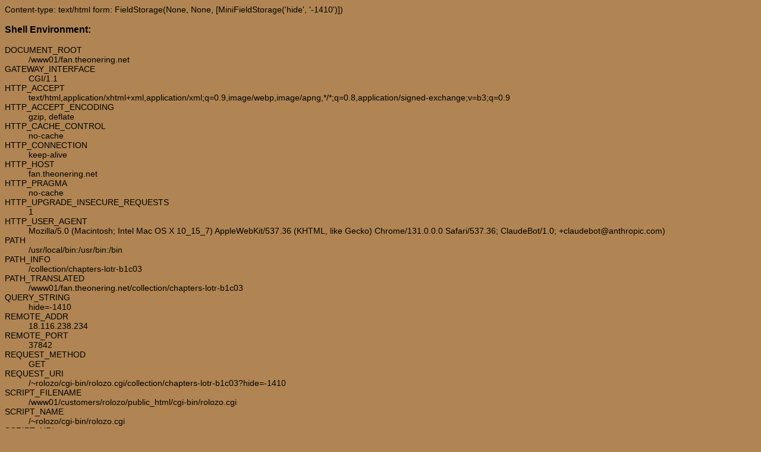

--- FILE ---
content_type: text/html
request_url: http://fan.theonering.net/~rolozo/cgi-bin/rolozo.cgi/collection/chapters-lotr-b1c03?hide=-1410
body_size: 1194
content:

<!DOCTYPE HTML PUBLIC "-//W3C//DTD HTML 4.0//EN" "http://www.w3.org/TR/REC-html40/strict.dtd">
<head><title>Rolozo Tolkien</title>
<meta name="author" content="Ryan Lovett">
<meta name="description" content="Rolozo Tolkien image gallery">
<meta name="keywords" content="J.R.R. Tolkien Image Gallery">
<meta name="google-site-verification" content="0Bsj_eyYgqT5viJ4JIiRwxyd-pafp1tKxv0U1WdFCwU" />
<link rel="stylesheet" type="text/css" title="Default" href="/rolozo/css/rohan2.css" media="screen"/><link rel="stylesheet" type="text/css" href="/rolozo/css/imageset2.css" media="screen"/></head>
<body link="#000">
Content-type: text/html


<html><body>
form: FieldStorage(None, None, [MiniFieldStorage('hide', '-1410')])<Br>

<H3>Shell Environment:</H3>
<DL>
<DT> DOCUMENT_ROOT <DD> /www01/fan.theonering.net
<DT> GATEWAY_INTERFACE <DD> CGI/1.1
<DT> HTTP_ACCEPT <DD> text/html,application/xhtml+xml,application/xml;q=0.9,image/webp,image/apng,*/*;q=0.8,application/signed-exchange;v=b3;q=0.9
<DT> HTTP_ACCEPT_ENCODING <DD> gzip, deflate
<DT> HTTP_CACHE_CONTROL <DD> no-cache
<DT> HTTP_CONNECTION <DD> keep-alive
<DT> HTTP_HOST <DD> fan.theonering.net
<DT> HTTP_PRAGMA <DD> no-cache
<DT> HTTP_UPGRADE_INSECURE_REQUESTS <DD> 1
<DT> HTTP_USER_AGENT <DD> Mozilla/5.0 (Macintosh; Intel Mac OS X 10_15_7) AppleWebKit/537.36 (KHTML, like Gecko) Chrome/131.0.0.0 Safari/537.36; ClaudeBot/1.0; +claudebot@anthropic.com)
<DT> PATH <DD> /usr/local/bin:/usr/bin:/bin
<DT> PATH_INFO <DD> /collection/chapters-lotr-b1c03
<DT> PATH_TRANSLATED <DD> /www01/fan.theonering.net/collection/chapters-lotr-b1c03
<DT> QUERY_STRING <DD> hide=-1410
<DT> REMOTE_ADDR <DD> 18.116.238.234
<DT> REMOTE_PORT <DD> 37842
<DT> REQUEST_METHOD <DD> GET
<DT> REQUEST_URI <DD> /~rolozo/cgi-bin/rolozo.cgi/collection/chapters-lotr-b1c03?hide=-1410
<DT> SCRIPT_FILENAME <DD> /www01/customers/rolozo/public_html/cgi-bin/rolozo.cgi
<DT> SCRIPT_NAME <DD> /~rolozo/cgi-bin/rolozo.cgi
<DT> SCRIPT_URI <DD> http://fan.theonering.net/~rolozo/cgi-bin/rolozo.cgi/collection/chapters-lotr-b1c03
<DT> SCRIPT_URL <DD> /~rolozo/cgi-bin/rolozo.cgi/collection/chapters-lotr-b1c03
<DT> SERVER_ADDR <DD> 10.2.1.12
<DT> SERVER_ADMIN <DD> [no address given]
<DT> SERVER_NAME <DD> fan.theonering.net
<DT> SERVER_PORT <DD> 80
<DT> SERVER_PROTOCOL <DD> HTTP/1.1
<DT> SERVER_SIGNATURE <DD> &lt;address&gt;Apache/2.2.22 (Debian) Server at fan.theonering.net Port 80&lt;/address&gt;

<DT> SERVER_SOFTWARE <DD> Apache/2.2.22 (Debian)
</DL>

None
</body></html>


--- FILE ---
content_type: text/css
request_url: http://fan.theonering.net/rolozo/css/imageset2.css
body_size: 608
content:
div.sorter {
  padding: 3pt;
  background: #f7f7f7;
  border: 1px solid #ccc;
}

div.sorter form {
  margin-bottom: 20px;
}

div.sorter div.left {
  float: left;
  color: #7792BC;
}

div.sorter div.right {
  float: right;
  color: #7792BC;
}

div.sorter div.heading {
  color: #595983;
  font-weight: bold;
  border-bottom: solid #ccc 1px;
  margin-bottom: 4px;
}

div.left option,select,input {
  font-size: 7pt;
}

div.left input,select {
  margin-right: 10px;
}

div.sorter input.change {
  font-size: 7pt;
  font-weight: bold;
  border-style: solid;
  border-width: 1px;
  cursor: pointer;

  float: right;
  position: relative;

  color: black;
  background-color: #efefff;
  background-color: #7792BC;
  border-color: #88aadd;
  margin-top: 2px;
  margin-bottom: 2px;
}

div.sorter input.search {
  font-size: 7pt;
  font-weight: bold;
  border-style: solid;
  border-width: 1px;
  cursor: pointer;

  float: left;
  position: relative;

  color: black;
  background-color: #efefff;
  background-color: #7792BC;
  border-color: #88aadd;
  margin-top: 14px;
  margin-bottom: 2px;
}

div.controls {
  margin-bottom: 15px;
}

div.pager {
  padding: 2pt;
  background: #f7f7f7;
  border: 1px solid #ddd;
}

div.image-filename {
  width: 14em;
  overflow: hidden;
}

div.image-date {
  width: 14em;
  overflow: hidden;
}

div.imagecell {
  height: 150pt;
  width: 15em;
  float: left;
  overflow: hidden;
  margin-top: 10px;
  font-family: "Georgia", "Times", "serif";
}

/*
div.imagecell a {
  min-height: 160pt;
}*/

div.layouts-recent {
  margin-left:5px;
  color:#468;
                                                                                
  width: 95%;
  overflow:hidden;
}

div.layouts-recent ul {
  margin-left: 0px;
  padding: 0px;
}

div.layouts-recent div.day {
  list-style-type: none;
  font-weight: bold;
  margin-left: 0px;
  margin-bottom: 1px;
  padding:0px;
}
                                                                                
div.layouts-recent div.artist {
  list-style-type: none;
  font-weight: bold;
  margin-left: 2em;
  margin-bottom: 1px;
  margin-top: 3px;
}
                                                                                
div.layouts-recent div.file {
  list-style-type: none;
  margin-left: 3em;
  margin-bottom: 0px;
  margin-top: 0px;
}
